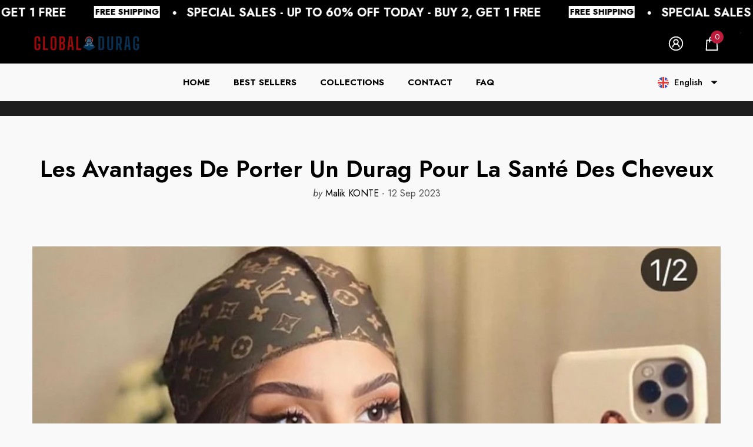

--- FILE ---
content_type: text/css
request_url: https://www.globaldurag.com/cdn/shop/t/72/assets/component-header-single-line.css?v=167560563604874212701733230884
body_size: -479
content:
.header-single-line{background:var(--header-bg)}.header-single-line .top-customer-service .customer-service--text,.header-single-line .top-announcement-bar-item,.header-single-line .halo-top-currency .dropdown-label{color:var(--header-color)}.header-single-line .top-language-currency .dropdown-icon svg{color:var(--header-color);fill:var(--header-color)}.header-single-line .top-customer-service{padding:0}body.dark-mode .header-single-line .top-customer-service .customer-service--text,body.dark-mode .header-single-line .top-announcement-bar-item{color:var(--dark-mode-header-color)}body.dark-mode .header-single-line .top-language-currency .dropdown-icon svg{color:var(--dark-mode-header-color);fill:var(--dark-mode-header-color)}@media (max-width: 1024px){.header-single-line .top-customer-service{padding:0}.header-single-line .header-customer_service,.header-single-line .header-language_currency{display:none!important}.header-single-line .header-announcement_bar{padding-top:5px;padding-bottom:5px}}@media (min-width: 1025px){.header-single-line .header-customer_service,.header-single-line .header-language_currency{width:31.5%;display:block;position:static;font-size:0;letter-spacing:0}.header-single-line .header-announcement_bar{width:500px;padding:0 15px}.header-single-line .header-customer_service.text-left .top-customer-service{justify-content:flex-start}.header-single-line .header-customer_service.text-center .top-customer-service{justify-content:center}.header-single-line .header-customer_service.text-right .top-customer-service{justify-content:flex-end}}
/*# sourceMappingURL=/cdn/shop/t/72/assets/component-header-single-line.css.map?v=167560563604874212701733230884 */


--- FILE ---
content_type: text/css
request_url: https://www.globaldurag.com/cdn/shop/t/72/assets/component-main-blog-article.css?v=175577948473282489621733230884
body_size: 281
content:
.article-header{padding:0 0 33px}.article-heading{margin:30px 0 35px}.article-heading .title{font-family:var(--title-font);font-size:var(--title-mobile-font-size);font-weight:var(--title-font-weight);text-transform:var(--title-text-transform);line-height:var(--line-height);letter-spacing:var(--letter-spacing);color:var(--color-text);margin-top:0;margin-bottom:0}.article-heading .title__relative{position:relative}.article-heading .info,.article-heading .comment{font-size:var(--font-size);font-weight:var(--font-weight-normal);line-height:var(--line-height);letter-spacing:var(--letter-spacing);color:var(--color-text2)}.article-heading .info .text{color:var(--color-text)}.article-heading .info .info-item+.info-item:before{content:"-";font-size:inherit;font-weight:inherit}.article-image__wrapper{position:relative}.article-image img{display:block;width:100%;height:100%;margin:auto}.article-content .text{max-width:1170px;margin-left:auto;margin-right:auto}.article-content .list{padding-top:40px;margin-bottom:42px}.halo-text-format .list .item{display:inline-block;vertical-align:top;width:100%}.halo-text-format blockquote h4{font-size:var(--font-size);font-weight:var(--font-weight-semibold);font-style:normal;letter-spacing:var(--letter-spacing);line-height:var(--line-height);color:var(--color-text);margin:0 0 17px}.halo-text-format .list .item h4{margin:0 0 17px}.tag-list{font-size:0;letter-spacing:0;margin:40px 0 30px}.tag-list .item{display:inline-block;vertical-align:top;margin:0 10px 10px 0}.tag-list .item a{display:block;font-size:var(--font-size);font-weight:var(--font-weight-normal);line-height:var(--line-_height);letter-spacing:var(--letter-spacing);color:var(--color-text2);padding:6px 20px;background-color:var(--color-white);border:2px solid #ccc;border-radius:5px}.tag-list .item a svg{display:inline-block;vertical-align:middle;width:17px;height:17px;margin:0 3px 0 0;position:relative;top:-2px}.article-template__comment-wrapper .halo-block-header{margin-bottom:24px}.comment-form .form-label{font-weight:var(--font-weight-bold);margin-bottom:11px}.comment-form .form-input{padding-top:12px;padding-bottom:12px}.comment-form textarea{min-height:110px}.comment-form .form-note{display:block;font-size:calc(var(--font-size) - 1px);font-weight:var(--font-weight-normal);color:var(--color-grey);line-height:var(--line-height);letter-spacing:var(--letter-spacing);text-align:center;padding:13px 0 15px;margin-top:0;margin-bottom:0}.form-actions .button{max-width:430px;margin-top:20px;margin-left:auto;margin-right:auto}.article-template__comments-comment{display:block;position:relative;padding:12px 15px 8px;background-color:var(--color-white)}.article-template__comments-comment+.article-template__comments-comment{margin-top:20px}.article-template__comments-comment .comment-author{font-size:calc(var(--font-size) + 2px);font-weight:var(--font-weight-bold);padding:0 0 3px;margin-top:0;margin-bottom:0}.article-template__comments-comment .comment-body{margin:0 0 25px}.article-template__comments-comment .comment-body p{font-size:var(--font-size);font-weight:var(--font-weight-normal);line-height:var(--line-height);letter-spacing:var(--letter-spacing);color:var(--color-text2);margin-top:0;margin-bottom:0}.article__pagination .article__pagination--item{margin-bottom:20px}.article__pagination{margin-bottom:30px}.article-template__comments-comment .comment-created-at{display:block;font-size:calc(var(--font-size) - 2px);font-weight:var(--font-weight-normal);line-height:var(--line-height);letter-spacing:var(--letter-spacing);color:var(--color-grey)}.article-template__comments{margin-bottom:50px;padding-top:7px}.article-template__comment-wrapper{padding-top:30px}body.dark-mode .tag-list .item a{background-color:var(--color-black)}@media (min-width: 551px){.article__pagination{display:flex;justify-content:space-between;align-items:center}.article__pagination .article__pagination--item{width:100%;max-width:220px;margin-bottom:0}}@media (min-width: 768px){.article-heading .title{font-size:var(--title-font-size)}.article-template__comments{margin-bottom:70px}.article-template__comments-comment{padding:33px 40px}.tag-list .item a:hover{color:var(--color-text)}.article-image{padding-top:40px;padding-bottom:40px}.halo-text-format .list .item{width:50%;padding-left:15px;padding-right:15px}}
/*# sourceMappingURL=/cdn/shop/t/72/assets/component-main-blog-article.css.map?v=175577948473282489621733230884 */


--- FILE ---
content_type: text/css
request_url: https://www.globaldurag.com/cdn/shop/t/72/assets/component-toolbar-mobile.css?v=37277315585842785151733230884
body_size: -328
content:
.halo-toolbar-mobile{position:fixed;display:block;top:auto;bottom:0;left:0;padding:10px 15px;z-index:9;transition:transform .6s;width:100%;box-shadow:0 6px 27px #0003;background:var(--bg-color)}.halo-toolbar-mobile.show_text{padding:6px 15px 5px}.halo-toolbar-mobile .halo-toolbar-wrapper{display:flex;justify-content:space-between}.halo-toolbar-mobile .halo-toolbar-item .link{border:none;cursor:pointer;background:transparent;position:relative;text-align:center;color:var(--text-color);-webkit-appearance:none;appearance:none;padding:0}.halo-toolbar-mobile .halo-toolbar-item .label{display:block;font-size:calc(var(--font-size) - 3px);font-weight:var(--font-weight-medium);letter-spacing:var(--letter-spacing);line-height:var(--line-height);color:var(--text-color)}.halo-toolbar-mobile .halo-toolbar-item svg{width:30px;height:30px;fill:currentColor;stroke:transparent;color:currentColor}.halo-toolbar-mobile .halo-toolbar-item .cart-count-bubble{top:-2px;right:-3px;min-width:20px;min-height:20px;line-height:20px;background:var(--cart-count-background);color:var(--cart-count-color)}.halo-toolbar-mobile.show_text .halo-toolbar-item svg{padding:2px}body.dark-mode .halo-toolbar-mobile{box-shadow:0 6px 27px #fff3;background:var(--color-background)}@media (min-width: 1025px){.halo-toolbar-mobile{display:none}}
/*# sourceMappingURL=/cdn/shop/t/72/assets/component-toolbar-mobile.css.map?v=37277315585842785151733230884 */


--- FILE ---
content_type: text/json
request_url: https://conf.config-security.com/model
body_size: 83
content:
{"title":"recommendation AI model (keras)","structure":"release_id=0x4e:43:76:32:79:44:37:62:3b:71:26:4f:42:24:6d:55:54:2c:38:40:6e:2d:7a:73:64:7d:28:7a:68;keras;5p1hsk9bpguzz20d2oualmsnnoyebwaen8xo7lifodrcvta1l8a075t6cxukvipebwlrktlc","weights":"../weights/4e437632.h5","biases":"../biases/4e437632.h5"}